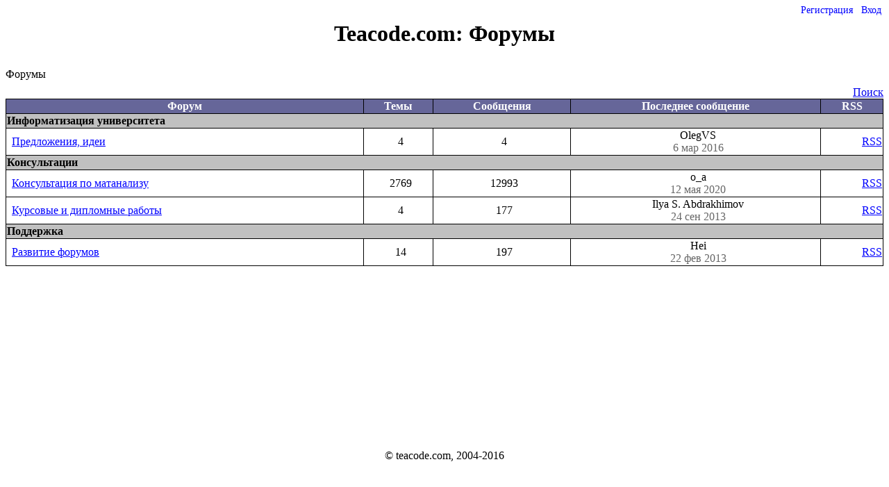

--- FILE ---
content_type: text/html;charset=utf-8
request_url: https://forum.teacode.com/list-forums.jsp;jsessionid=7B9915B858451BB503797755EDBCDAB0
body_size: 2208
content:

















































<!DOCTYPE HTML PUBLIC "-//W3C//DTD HTML 4.0//EN">

<html>
<head>
    
    <title>Форумы</title>
    <link rel="shortcut icon" type="image/png" href="img/favicon.png"/>
    <script src="js/jquery.js" type="text/javascript"></script>
    <script src="js/jquery-ui.js" type="text/javascript"></script>
    <script src="js/init.js" type="text/javascript"></script>

    <link href="js/jtree/themes/teacode/style.css?3" rel="stylesheet" type="text/css">


    
    
    
    
    <link href="/style/jquery-ui.css;jsessionid=AD69EBDE46374B3FD53EB753A4C2BE78" rel="stylesheet" type="text/css">
    <link href="/style/base.css;jsessionid=AD69EBDE46374B3FD53EB753A4C2BE78" rel="stylesheet" type="text/css">
    <link href="/style/menu.css;jsessionid=AD69EBDE46374B3FD53EB753A4C2BE78" rel="stylesheet" type="text/css">
    <link href="/style/tags.css;jsessionid=AD69EBDE46374B3FD53EB753A4C2BE78" rel="stylesheet" type="text/css">
    
</head>
<body>












<div class="menu">
    
<ul id="nav">
        
            
            
            <li><a href="/registration.jsp;jsessionid=AD69EBDE46374B3FD53EB753A4C2BE78?backurl=http%3a%2f%2fforum.teacode.com%2flist-forums.jsp%3bjsessionid%3d7B9915B858451BB503797755EDBCDAB0%3f">Регистрация</a></li>
            <li><a href="/login.jsp;jsessionid=AD69EBDE46374B3FD53EB753A4C2BE78?backurl=http%3a%2f%2fforum.teacode.com%2flist-forums.jsp%3bjsessionid%3d7B9915B858451BB503797755EDBCDAB0%3f">Вход</a></li>
        
        
    </ul>
</div>
<script type="text/javascript">
    $(document).ready(function () {
        $('#nav li').hover(
                          function () {
                              $('ul', this).show();
                              $(this).addClass('hovered');
                          },
                          function () {
                              $('ul', this).hide();
                              $('.hovered', 'ul').removeClass('hovered');
                          });
        
    });
</script>

<div id='js-message'></div>
<div id="msg" class="error"></div>
<div id="header">
    <h1>
        <a href="list-forums.jsp">Teacode.com: </a> Форумы
    </h1>
</div>

<div id='content' class="wrapper">
    
    
    <div class="path">
        

Форумы

    </div>
    <div></div>
    <span class="span-search-box"><a href="search.jsp">Поиск</a></span>

    <table border="0" class="border" cellspacing="0" width="100%">
        <tr class="theader">
            <th>Форум</th>
            <th>Темы</th>
            <th>Сообщения</th>
            <th>Последнее сообщение</th>
            <th>RSS</th>
        </tr>
        
            <tr class="tcat">
                <td colspan="5">
                    <strong>Информатизация университета</strong>
                </td>
            </tr>
            
                




                






                








                
                <tr class="trow" id="_b759cb1a819e48a3bc19158c4a730108">
                    






                    <td>
                        <a href="/show-forum.jsp;jsessionid=AD69EBDE46374B3FD53EB753A4C2BE78?forum=_b759cb1a819e48a3bc19158c4a730108&answers=4">Предложения, идеи</a>
                        <span class="_b759cb1a819e48a3bc19158c4a730108 listUnread" data-forum='_b759cb1a819e48a3bc19158c4a730108'><span class="NEW"></span></span>
                        
                    </td>
                    <td align="center">4</td>
                    <td align="center">4</td>
                    
                        
                            






                            
                            <td align="center"><a title="перейти к сообщению" class="lastMessageLink" href="show-message.jsp?msg=_3bc6f116ddae4307b61acae55ac8066a">
                                OlegVS
                                <div class="date">6 мар 2016</div></a></td>
                        
                        
                    
                        
                    <td align="right"><a href="/rss.jspx;jsessionid=AD69EBDE46374B3FD53EB753A4C2BE78?forum=_b759cb1a819e48a3bc19158c4a730108">RSS</a></td>
                </tr>
            
        
            <tr class="tcat">
                <td colspan="5">
                    <strong>Консультации</strong>
                </td>
            </tr>
            
                




                






                








                
                <tr class="trow" id="_1275530629518-21">
                    






                    <td>
                        <a href="/show-forum.jsp;jsessionid=AD69EBDE46374B3FD53EB753A4C2BE78?forum=_1275530629518-21&answers=2769">Консультация по матанализу</a>
                        <span class="_1275530629518-21 listUnread" data-forum='_1275530629518-21'><span class="NEW"></span></span>
                        
                    </td>
                    <td align="center">2769</td>
                    <td align="center">12993</td>
                    
                        
                            






                            
                            <td align="center"><a title="перейти к сообщению" class="lastMessageLink" href="show-message.jsp?msg=_3d72bd672a364b829903cb90229298f4">
                                o_a
                                <div class="date">12 мая 2020</div></a></td>
                        
                        
                    
                        
                    <td align="right"><a href="/rss.jspx;jsessionid=AD69EBDE46374B3FD53EB753A4C2BE78?forum=_1275530629518-21">RSS</a></td>
                </tr>
            
                




                






                








                
                <tr class="trow" id="_1f4e6b06-40b1-442e-8643-c60f769b5a3c">
                    






                    <td>
                        <a href="/show-forum.jsp;jsessionid=AD69EBDE46374B3FD53EB753A4C2BE78?forum=_1f4e6b06-40b1-442e-8643-c60f769b5a3c&answers=4">Курсовые и дипломные работы</a>
                        <span class="_1f4e6b06-40b1-442e-8643-c60f769b5a3c listUnread" data-forum='_1f4e6b06-40b1-442e-8643-c60f769b5a3c'><span class="NEW"></span></span>
                        
                    </td>
                    <td align="center">4</td>
                    <td align="center">177</td>
                    
                        
                            






                            
                            <td align="center"><a title="перейти к сообщению" class="lastMessageLink" href="show-message.jsp?msg=_062faa4ef0a343f58232c3cca8b6a413">
                                Ilya S. Abdrakhimov
                                <div class="date">24 сен 2013</div></a></td>
                        
                        
                    
                        
                    <td align="right"><a href="/rss.jspx;jsessionid=AD69EBDE46374B3FD53EB753A4C2BE78?forum=_1f4e6b06-40b1-442e-8643-c60f769b5a3c">RSS</a></td>
                </tr>
            
        
            <tr class="tcat">
                <td colspan="5">
                    <strong>Поддержка</strong>
                </td>
            </tr>
            
                




                






                








                
                <tr class="trow" id="_34861b67-9c87-4808-b843-1d01e65d2b91">
                    






                    <td>
                        <a href="/show-forum.jsp;jsessionid=AD69EBDE46374B3FD53EB753A4C2BE78?forum=_34861b67-9c87-4808-b843-1d01e65d2b91&answers=14">Развитие форумов</a>
                        <span class="_34861b67-9c87-4808-b843-1d01e65d2b91 listUnread" data-forum='_34861b67-9c87-4808-b843-1d01e65d2b91'><span class="NEW"></span></span>
                        
                    </td>
                    <td align="center">14</td>
                    <td align="center">197</td>
                    
                        
                            






                            
                            <td align="center"><a title="перейти к сообщению" class="lastMessageLink" href="show-message.jsp?msg=_66c40d207b6548a9bf8094d447e4e49d">
                                Hei
                                <div class="date">22 фев 2013</div></a></td>
                        
                        
                    
                        
                    <td align="right"><a href="/rss.jspx;jsessionid=AD69EBDE46374B3FD53EB753A4C2BE78?forum=_34861b67-9c87-4808-b843-1d01e65d2b91">RSS</a></td>
                </tr>
            
        
    </table>
    <input type="hidden" id="locations" value="forums">

    <div class="push"></div>
</div>
<div class="footer">
    <p>&#xA9; teacode.com, 2004-2016</p>
</div>
</body>
</html>


--- FILE ---
content_type: text/css
request_url: https://forum.teacode.com/style/base.css;jsessionid=AD69EBDE46374B3FD53EB753A4C2BE78
body_size: 9084
content:
/* --------- Global layout ----------- */

html, body {
    height: 99%;
}

body {
    background: #ffffff;
    color: #000000;
}

#js-message {
    position: fixed;
    z-index:900;
    text-align: center;
    width: 100%;
    top: 0;
    display: none;
}

#js-message div {
    min-width: 60px;
    max-width:400px;
    max-height:24px;
    overflow:hidden;
    display: inline-block;
    padding: 5px;
    border-bottom-right-radius: 5px;
    border-bottom-left-radius: 5px;
}

#js-message.info div {
    background-color: #27a827;
}

#js-message.warning div {
    background-color: yellow;
}

#js-message.error div {
    background-color: #f93c3c;
}


a:visited {
    color: blue;
}

a.imglink {
    background-position: 4px 0;
    margin-top: 2px;
    display: inline-block;
    width: 16px;
    height: 10px;
}

button.imglink {
    border:0;
    width:16px;
    height:16px;
    cursor:pointer;
    z-index:900;
    background-position:0 4px;
}

a.uiLink {
    /*margin-top: 2px;*/
    display: inline-block;
    position:relative;
    float:right;
    top: 2px;
}

a.black {
    color: black;
    text-decoration: none;
}

a.tex {
    background: url("../img/tex.png") no-repeat 0 -3px;
    height:12px;
    width: 18px;

}

a.tag {
    /*background: url("../img/tag.png") no-repeat;*/
}

.quote {
    background: url("../img/quote.png") no-repeat;
}

a.edit {
    background: url("../img/edit.png") no-repeat;
}

a.delete {
    background: url("../img/delete.png") no-repeat;
}

a.deny {
    background: url("../img/deny.png") no-repeat;
}

a.allow {
    background: url("../img/allow.png") no-repeat;
}

a.download {
    background: url("../img/download.png") no-repeat;
}

a.read {
    background: url("../img/eye.png") no-repeat 0 -4px;
    width:17px;
    height:17px;
    margin-bottom:-3px;
    margin-left:-1px;
}

a.unread {
    background: url("../img/unread.png") no-repeat 0 -4px;
    width:17px;
    height:17px;
    margin-bottom:-3px;
    margin-left:-1px;
}

#header {
    top: 10px;
    padding: 1px; /*margin: 0 auto;*/
    text-align: center
}

#header a {
    text-decoration: none;
    color: black;
}

.wrapper {
    min-height: 76%;
}

.footer, .push {
/*height: 2em;*/
    text-align: center;
    padding: 5px;
    clear: both;
}

#msg {
    position: absolute;
    padding: 5px 5px 5px 5px;
    top: 30%;
    left: 45%;
    min-width: 10%;
    min-height: 5%;
    border-radius: 4px 4px;
    display: none;
}

/*.error {
    border: 2px solid red;
    background-color: #EEEEEE;
    opacity: 0.9;
}*/

div.leftColumn {
    float: left;
    width: 30%;
    position: relative;
    top: 10px;
    display: inline-block;
}

div.rightColumn {
    width: 60%;
    float: left;
}

div.path {
    display: inline-block;
    padding: 8px 0 8px 0;
}

.a-next-unread {
    display:inline-block;
    float:right;
    padding:0;
    color:#339900;
}

p.pages {
    margin: 2px 0 2px 0;
}

.date {
    color: #666666;
}

.editedMark{
    display:block;
    font: 12px italic;

}

div.unreadLinksBox {
    border-bottom:1px dashed gray;
}

div.unreadLinksBox a{
    display:inline-block;
    padding-bottom:5px;
}

/* --------- Table design ----------- */

table.border {
    border-collapse: collapse;
    width: 100%;
}

table.padded td {
    padding: 0.5em;
}

table.border tr.theader {
    background: #666699;
    color: #FFFFFF;
    font-weight: bolder;
    text-decoration: none;
}

table.border tr:not(.unread) td, table.border th {
    border: 1px solid black;
}

.tcat {
    background: #C0C0C0;
}

.trow {
    background: #ffffff;
    height: 34px;
}

.trow td{
    padding-left:0.5em;
}

.unread td {
    border: 2px solid #339900; /*background-color: white;*/
}

tr.focus {
    border: 2px solid #0000ff; /*border-width: 2px 0 2px 2px;*/
}

td.authorTD {
    min-width: 140px;
    max-width: 140px;
}

td.threadTitle {
    width: 60%;
}

.trow a {
    text-decoration: underline;
    color: blue;
    cursor: pointer;
}

.trow a.lastMessageLink {
    color: black;
    text-decoration:none;
}

div.message {
    white-space: pre-wrap;
    white-space: -moz-pre-wrap !important;
}

div.messageManage {
    position: relative;
    right: 5px;
    float: right;
    min-height: 16px;
    padding-bottom: 4px;
    padding-left:4px;
}

div.threadBox {
    display:inline-block;
    /*padding-top:0.5em;*/
    /*padding:4px 0 4px 0;*/
}

cite {
    background: #efefef;
    clear: both;
    display: block;
    font-style: normal;
    -moz-box-shadow: inset 0 0 1px 1px #888;
    -webkit-box-shadow: inset 0 0 1px 1px #888;
    box-shadow: inset 0 0 1px 1px #888;
    padding: 8px;
    margin: 8px 0 8px 0;
}

cite a.citedMessage {
    background: url("../img/up.png") no-repeat 0 0; /*margin-top: 2px;*/
    display: inline-block;
    width: 12px;
    height: 12px;
    float: right;
    padding: 0 2px 2px 0;
    margin-top: 2px;

}

cite cite {
    background: #dfdfdf;
}

cite cite cite {
    background: #cfcfcf;
}

cite cite cite cite {
    background: #bfbfbf;
}

cite cite cite cite cite {
    background: #afafaf;
}

code {
    font-family: 'Courier New', monospace;
    font-size: 14px;
}

code.texCode {
    color: #006600;
    padding-left:4px;
    padding-right:4px;
}

/* -------------- Something--------------*/

.thumbnailList{
    list-style:none;
}

.thumbnailList li{
    float:left;
    padding:3px;
}

.imageDimension{
    font-size:14px;
}


.qq-upload-file:focus{
    padding:3px;
}

.fileList {
    clear:both;
    list-style:none;
    margin-bottom:0;
}

.fileSize {
    font-family: 'Courier New', monospace;
    font-size: 12px;
    color: #333333;
    padding-left: 4px;
}

.fileName{
    font-size:14px;
}

.messageList {
    list-style: none;
    padding: 0;
    margin: 0;
}

.messageList li {
    padding: 3px 0 2px 10px;
}

.messageList li:hover {
    background-color: #cfdee6;
}



a.NEWlink {
    text-decoration:none;
    display:inline-block;
    margin-right:8px;
}

.threadLink{
    /*padding-right:8px;*/
}

.link-page{
    font-size:smaller;
    color: #707070 !important;
    margin-left:-1px;
}
.link-page:hover{
    background-color:#ccc;
    border-radius:3px;
    padding:0 2px;
}

/* --------- search page's lists --------------*/

#ul-search-forum{
    list-style:none;
    padding:0;
}

#table-advanced-search td{
    vertical-align:top;
}

#link-advanced-search{
    font-size:smaller;
    text-decoration:none;
    padding-right:5px;
}

#foundFiles{
    padding-left:62px;
    list-style-image:url("../img/file.png");
}

.datepicker{
    border:0;
    background-color: #e0dfdf;
    border-radius:5px;
    padding:3px;
    cursor:pointer;
    width:115px;
    text-align:center;
}

#link-advanced-search:hover{
    text-decoration:underline;
}

.span-search-box{
    display:inline-block;
    float:right;
}

#foundMessages{
    list-style:none;
}

.toggle-thread{
    cursor:pointer;
    display:inline-block;
    margin-bottom:-2px;
}

.li-found-thread{
    padding-bottom:12px;
}

.ul-found-messages{
    list-style:none;
    padding-left:18px;
}

.li-found-message{
    max-width:650px;
    margin-top:10px;
}

.li-found-message:nth-child(odd){
    background-color:#f2f2f2;
}

.div-found-message-info *{
    font-size: smaller;
    padding:2px;
}



/*span indicating new message*/
.NEW {
    background: #75bb07;
    /*background: #ccc;*/
    /*color: #ffefff;*/
    color:white;
    display:none;
    /*height:14px;*/
    border-radius:6px;
    padding:1px 4px 1px 4px;
    font-weight: bold;
    font-size:13px;
}

/*tr .NEW{*/
    /*margin-right:8px;*/
/*}*/

#notifications .NEW, .listUnread .NEW{
    background: #ccc;
    color:black;
    cursor:pointer;
}

/* -------- Login page: openid --------- */

#loginReturn {
    clear: left;
    width: inherit;
    text-align: center;
    padding-top: 30px;
}

#ontoforum-login {
    display: inline-block;
    padding-right: 20px; /*width:320px;*/

}

#openid-login {
    display: inline-block;
}

.openIdProvider {
    float: left; /*text-indent: -999px;*/
    width: 89px;
    height: 42px;
    margin-right: 0.5em;
    background: transparent url(../img/openid.png) no-repeat 0 0;
}

#openIdGoogle {
    background-position: 0 0;
}

#openIdYahoo {
    background-position: 0 -45px;
}

/* -------- OrderBy List ------- */

.spanButtons span {
    color: blue;
    cursor: pointer;
}

.spanButtons span:hover {
    color: red;
}

#orderByList {
    list-style: none;
    margin: 0;
    padding: 0;
}

#orderByList span {
    padding-right: 10px;
    padding-left: 5px;
}

--- FILE ---
content_type: text/css
request_url: https://forum.teacode.com/style/menu.css;jsessionid=AD69EBDE46374B3FD53EB753A4C2BE78
body_size: 2862
content:
.menu {
    z-index: 999;
}

#nav {
	position: absolute;
    top: 5px;
    right: 5px;
    margin:0;
	padding:0;
	list-style:none;
}

#nav .hovered {
    background:#f5f5f5;
}

	/* make the LI display inline */
	/* it's position relative so that position absolute */
	/* can be used in submenu */
	#nav li {
        min-width:30px;
		float:left;
		display:block;
		position:relative;
		z-index:500;
		margin:0 1px;
        border-radius: 5px;
	}

	/* this is the parent menu */
	#nav li a {
		text-decoration:none;
        font-size: 14px;
        color: #0000ff;
	    padding: 5px 5px 0 5px;   
        cursor: pointer;
	}

    #nav a:hover {
        color: #555;
        text-decoration:underline;
    }

	/* you can make a different style for default selected value */
		/* submenu, it's hidden by default */
		#nav ul {
            background:#f5f5f5;
			position:absolute;
			left:0;
			display:none;
			margin:-2px 0 0 -1px;
			padding:0;
			list-style:none;
		}

		#nav ul li:hover {
            background-color:#ddd;
        }

        #nav ul a:hover {
            /*background:#f5f5f5;*/

        }


		#nav ul li {
			float:none;
            min-width:30px;
            display:block;
            white-space:nowrap;
		}

        #nav ul li a.text {
            color:black;
        }

        #nav ul li a.normal {
            color:black;
            text-decoration:none;
            cursor:auto;
        }

        #nav ul li.floated {
            float:left;
        }

        #nav ul li.centered {
            padding-left:18%;

        }

		/* display block will make the link fill the whole area of LI */
		#nav ul a {
			display:block;
			height:12px;
			padding: 8px 5px;
		}


/* random access notofications menu*/
#menu-unread{
    position:absolute;
    padding: 0 ;
    font-weight:normal;
    font-size:14px;
    background-color:#f5f5f5;
    width:310px;
    list-style:inside;
    border-radius:5px;
}

#menu-unread li{
    border-radius:5px;
    padding:4px;
    }

#menu-unread li:last-child{
    margin-bottom:20px;
}

#menu-unread li:hover{
    background-color:#ddd;
}


#menu-unread li a{
    color:black;
    text-decoration:none;
}


#menu-unread li a:hover{
    text-decoration:underline;
}



/*notofications navigation*/

#notificationsNav {
    margin:0;
    /*padding:0;*/
    list-style-image:url(../img/chat.png);
    padding-left:20px;
}

#notificationsNav li {
    /*margin-left:40px;*/
    margin-left:20px;
    padding:8px 0 0 0;
    display:list-item;

}

#notificationsNav li.unreadThreads {
    padding:25px 0 0 0;
}

#notificationsNav ul {
    margin:0;
    padding:0;
    list-style-image:url(../img/msg.png);
    /*list-style-image:url(../img/eye.png);*/

}

#notificationsNav a{
    color:blue;
    cursor:pointer;
    text-decoration:underline;
}

#notificationsNav div.message{
    padding-bottom:8px;
}


--- FILE ---
content_type: text/css
request_url: https://forum.teacode.com/style/tags.css;jsessionid=AD69EBDE46374B3FD53EB753A4C2BE78
body_size: 1613
content:
.ui-autocomplete {
		max-height: 250px;
		overflow-y: auto;
		/* prevent horizontal scrollbar */
		overflow-x: hidden;
		/* add padding to account for vertical scrollbar */
		/*padding-right: 20px;*/
	}

.ui-autocomplete a{
    padding:4 1 !important;
}

.tag-label{
    font-size:14px;
}

.tag-path{
    font-size:11px;
}

.message-tags {
    list-style:none;
    margin:0;
    padding:10px 0;
    width:100%;
    font-size:14px;
    color:white;
}

.message-tags li.template {
    display:none;
}
.message-tags li {
    width:95%;
    padding:0;
    line-height:19px;
    margin-top:1px;
}

.message-tags li:last-child {
    margin-top:0;
}

.message-tags li:hover span{
    background-color:#6c6c6c;
}

li:hover .span-right{
    background-position:0 -2350px;
}

li .span-right:hover{
    background-position:0 -2400px !important;
    cursor:pointer;
}

.span-right{
    display:inline-block;
    /*position:relative;*/
    margin-bottom:-5px;
    /*right:0;*/
    /*top:6px;*/
    /*float:right;*/
    /*margin-left:-2px;*/
    height:19px;
    width:19px;
    background:url("../img/del_sprite_tagScopeNav.png") 0 -2550px;
}

.message-tags li .span-tag-text{
    background-color:#8f8f8f;
    width:82%;
    height:19px;
    display:inline-block;
    padding-left:4px;
    overflow: hidden;
    white-space:nowrap;
    text-overflow: ellipsis;

}

.message-tags .input-tag{
    width:90%;
    border:0;
    padding:2px 5px;
    border-radius:5px;
}


.message-tags .input-tag:hover, .message-tags .input-tag:focus{
    background-color: #c9c5f5;
    outline:none;
    border-radius:5px;
    cursor:pointer;
}

--- FILE ---
content_type: application/javascript
request_url: https://forum.teacode.com/js/init.js
body_size: 14457
content:
var Notifier;
function NotifierClass() {
    var box = jQuery("#js-message");

    function _show(msg) {
        if (msg.length > 200)
            msg = "Internal Server Error";
        box.empty();
        box.append("<div>" + msg + "</div>");
        box.show();
        setTimeout(function() {
            box.hide()
        }, 5000);
    }

    this.info = function(msg) {
        box.attr('class', 'info');
        _show(msg);
    };

    this.warn = function(msg) {
        box.attr('class', 'warning');
        _show(msg);
    };

    this.error = function(msg) {
        box.attr('class', 'error');
        _show(msg);
    };
}


function msgKey(threadKey) {
    return "message|" + threadKey;
}

function retrieveMessage(key) {
    return localStorage.getItem(msgKey(key));
}

function saveMessage(key, msg) {
    localStorage.setItem(msgKey(key), msg);
}

function toggleName(el, name) {
    if (el.attr('name') == "")
        el.attr('name', name)
    else
        el.attr('name', '');
}

var uploader;
function createEditPane(form, elementName, files) {
    var mtext = $('textarea', form);
    var markedUp = mtext.markItUp(mySettings);
    $('.preview').click(function() {
        $.markItUp({target: "textarea", call: 'preview'});
    });

    if (elementName != null) {
        uploader = new qq.FileUploader({
            template: '<ul class="qq-upload-list"></ul>' +
                    '<div class="qq-upload-button"></div>',
            fileTemplate: '<li><span class="qq-upload-file" name="file" spellcheck="false"></span>' +
                    '<span class="qq-upload-spinner"></span>' +
                    '<span class="qq-upload-size"></span>' +
                    '<a class="qq-upload-cancel" href="#">Cancel</a>' +
                    '<span class="qq-upload-failed-text">Failed</span></li>',
            element: document.getElementById(elementName),
            action: 'upload.view',
            multiple: false,
            sizeLimit: 50 * 1024 * 1024,
            onComplete: function(id, fileName, responseJSON) {
                $('input:submit').removeAttr('disabled');
                if (responseJSON.success)
                    $("li span:contains(" + fileName + "):last").
                            before('<input type="checkbox" name="files" class="file" checked="true" value="' + responseJSON.fileName + '">').
                            val(responseJSON.fileName);
            },
            onSubmit: function(id, fileName) {
                $('input:submit').attr('disabled', 'disabled');
                setTimeout(function() {
                    $('.markItUpHeader').append($("input[type='file']").detach());
                }, 80);
            },
            onCancel: function(id, fileName) {
                $('input:submit').removeAttr('disabled');
            }
        });

        window.setTimeout(function() {
            $('.markItUpHeader').append($("input[type='file']").detach())
            addFiles(files);
        }, 100);
    } else {
        $('#markItUpMtext').after('<br>');
    }
}

function addFiles(files) {
    if (files) {
        var list = $("ul.qq-upload-list");
        $.each(files, function() {
            list.append('<li><input type="checkbox" name="files" class="file" checked="true" value="' + this.name +
                    '"><span class="qq-upload-file" spellcheck="false">' + this.fileName + '</span><span class="fileSize">' + this.size +
                    '</span></li>')
        });
    }
}

var editStack = {edited: false};
function editMessage(msgO) {
    var td = $("#" + msgO + " > td.messageTD");
    $.getJSON("message.view", {msg: msgO}, function(data) {
        var editForm = $("form").detach();
        if (editStack.edited) {
            var oldTD = $("#" + editStack.lastMsg + " > td.messageTD");
            oldTD.html(editStack.html);
        }
        editStack.html = td.html();
        editStack.lastMsg = msgO;
        editStack.edited = true;
        editForm.appendTo(td.empty());

        $('textarea').val(data.text);
        var fileList = $("ul.qq-upload-list").empty();
        addFiles(data.files);

        $("iframe").remove();
    })
}

function clearState() {
    if (editStack.edited) {
        var editForm = $("form").detach();
        editForm.appendTo($('#newMessage > td.messageTD'));
        $("#" + editStack.lastMsg + " > td.messageTD").html(editStack.html);
        editStack.edited = false;
        $('textarea').text('');
        $("ul.qq-upload-list").empty();
    }
}

var title;
//var entered = false;
var unreadMessages;
var showedNotification;
function getNotifications(daemon) {
    if (daemon) setTimeout(getNotifications, 15000, true);

    return $.getJSON("countNotifications", {},
                    function(data) {
                        $("#menu-unread:hidden").remove(); //delete old menu;
                        $('#notifications > ul:hidden').remove();

                        var all = data.length;
                        var keyToMsg = new Object();
                        var newUnread = new Array();
                        $.each(data, function() {
                            keyToMsg[this.forum] = keyToMsg[this.forum] === undefined ? 1 : keyToMsg[this.forum] + 1;
                            keyToMsg[this.thread] = keyToMsg[this.thread] === undefined ? 1 : keyToMsg[this.thread] + 1;
                            newUnread.push(this.msg);
                        });

                        $.each(keyToMsg, function(key, value) {
                            var tr = $("#" + key + ", ." + key);
                            if (value > 0)
                                $('.NEW', tr).show().text(value);
                        });

                        if (all > 0) {
                            if (daemon && unreadMessages !== undefined && window.webkitNotifications.checkPermission() == 0) {
                                var notification;
                                var msg;
                                for (var i = 0; i < newUnread.length; i++) {
                                    if (unreadMessages.indexOf(newUnread[i]) == -1) {
                                        msg = newUnread[i];
                                        var url = "desktop-notification.jsp?msg=" + msg + "&window=" + window.name;
                                        var msgUrl = "show-message.jsp?msg=" + msg + "&window=" + window.name;
                                        ;
                                        notification = webkitNotifications.createHTMLNotification(url);
                                        notification.onclick = function(event) {
                                            console.log(event);
                                            window.open(msgUrl, '_self', '');
                                            notification.cancel();
                                        }
                                    }
                                }

                                if (notification) {
                                    if (showedNotification) showedNotification.cancel();
                                    showedNotification = notification;
                                    if (! localStorage.getItem(msg)) {
                                        localStorage.setItem(msg, 'showed');
                                        showedNotification.show();
                                    }
                                }
                            }
                            $('.unreadCount').text(all).show();
                            document.title = "(" + all + ") " + title;
                        } else {
                            $('.unreadCount, .NEW').hide();
                            document.title = title;
                        }
                        unreadMessages = newUnread;
                    }).error(function(x, event, settings) {
//        event.stopPropagation();
    })
}

jQuery(document).ready(function($) {
    Notifier = new NotifierClass();


    title = document.title;
    $.ajaxSetup({
        type: "POST",
        global: true,
        cache: false,
        error: function(jqXHR, status, error) {
            var msg = $($(jqXHR.responseText).find('u')[0]).text();
            Notifier.error(msg);
        }
    });


    /*$(document).ajaxError(function(x, event, settings) {
     var msg = $('#msg').empty();
     msg.append("Sorry, there was an error");
     msg.show(220);
     setTimeout("jQuery('#msg').hide(220)", 3000);
     });*/


    var listUrneadFocused = false;
    $(".listUnread").hover(function(e) {
        var el = $(e.target).closest('.listUnread');
        var key = el.data('forum') + el.data('thread');
        var ul = $("#menu-unread");
        if (ul.length == 0 || ul.data('key') != key) {
            ul.remove();
            ul = $("<ul id='menu-unread' class='menu'><li>Loading...</li></ul>");
            ul.hover(
                    function(e) {
                        listUrneadFocused = true;
                        e.stopPropagation()
                    },
                    function(e) {
                        listUrneadFocused = false
                    }
                    );

            el.append(ul);
            ul.data('key', key);
            $.getJSON("listUnread", {forum: el.data('forum'), thread: el.data('thread')}, function(data) {
                ul.empty();
                var textLength = 40;
                if (data.length > 0) {
                    $.each(data, function(key, o) {
                        var text = o.text;
                        if (!text)
                            text = '(пустое сообщение)'
                        else if (text.length > textLength)
                            text = text.substr(0, textLength) + "...";
                        ul.append('<li><a href="show-message.jsp?msg=' + encodeURIComponent(o.name) + '">'
                                + text + '</a></li>')
                    })
                } else
                    ul.append('<li>Нет новых сообщений</li>');
            });
        }

        var elPos = el.position();
        elPos.left -= 12;
        elPos.top += 2;
        ul.css(elPos);
        ul.show();

    }, function(e) {
        setTimeout(function() {
            if (!listUrneadFocused) $("#menu-unread").hide()
        }, 200);
    });


    $('#notifications').hover(function() {
        var ul = $('#notifications > ul');
        if (ul.length == 0) {
            var markAll = $('<li><a style="width:100px; margin-left:auto; margin-right:auto" href="#">mark all as read</a></li>');
            markAll.click(function() {
                if (window.confirm("Отметить все новые сообщения как прочитанные?")) {
                    $.get("notifications.jsp?all=true", {}, function() {
                        document.title = title;
                        $(".NEW").hide();
                        $('#notifications').trigger('mouseleave');
                    })
                }
            });

            ul = $("<ul><li>Loading...</li></ul>").appendTo('#notifications');
            $.getJSON("listUnread", {}, function(data) {
                ul.empty();
                if (data.length > 0) {
                    $.each(data, function(key, o) {
                        var text = $("<div>" + o.text + "</div>").text()
                        if (text.length > 21)
                            text = text.substr(0, 21) + "...";
                        ul.append('<li><a class="text" title="перейти" href="show-message.jsp?msg=' + encodeURIComponent(o.name) + '">'
                                + text + '</a></li>')
                    })
                    ul.append(markAll);
                } else
                    ul.append('<li><a class="normal">Нет новых сообщений</span></a></li>');
            });
        }
        ul.show();
    }, function() {
        $('#notifications > ul').hide();
    });


    //------ for adding/removing tags---------//

    function addTag(el, tag) {
        var tr = el.closest('tr').attr('id');
        var liInput = el.closest('li');
        return $.getJSON('tagTree.view', {action: "addObjectTag", object: tr, oName: tag},
                        function(data) {
                            var li = el.closest("ul").find('li.template').clone().removeClass('template');
                            var tag = data[0].tag;
                            li.find('.span-tag-text').text(tag.name);
                            li.data('id', tag.oName)
                            liInput.before(li);
                            el.val('');
                        });
    }

    $(".input-tag").keypress(function(event) {
        if (event.which == 13) {
            var el = $(this);
            addTag(el, el.val());
        }

    });

    $(".input-tag").each(function() {
        var _this = $(this);
        _this.autocomplete({
            source: "autocomplete.view",
            source: function(request, response) {
                request.object = _this.closest('tr').attr('id');
                $.getJSON("autocomplete.view", request, function(data, status, xhr) {
                    response(data);
                })
            },
            minLength:2,
            select: function(event, ui) {
                addTag($(this), ui.item.tagName);
            }
        }).data( "autocomplete" )._renderItem = function( ul, item ) {
            var parentsToStr = function (arr){
                var str = '';
                for (var i = arr.length - 1; i > 0; i--){
                    if (str.length > 0)
                        str += " &rarr; ";
                    str += JSON.parse(arr[i]).value;
                }
                return str;
            };

			return $( "<li></li>" )
				.data( "item.autocomplete", item )
				.append( "<a><div class='tag-label'>" + item.label + "</div><div class='tag-path'>" + parentsToStr(item.parents) + "</div></a>" )
				.appendTo( ul );
		};
    });

    $(document).delegate('.span-right', 'click', function(event) {
        var li = $(event.target).closest('li');
        var tr = li.closest('tr');
        $.getJSON('tagTree.view', {action: "deleteObjectTag", object: tr.attr('id'), oName: li.data('id')},
                 function(data) {
                     li.remove();
                 });
    });

});
